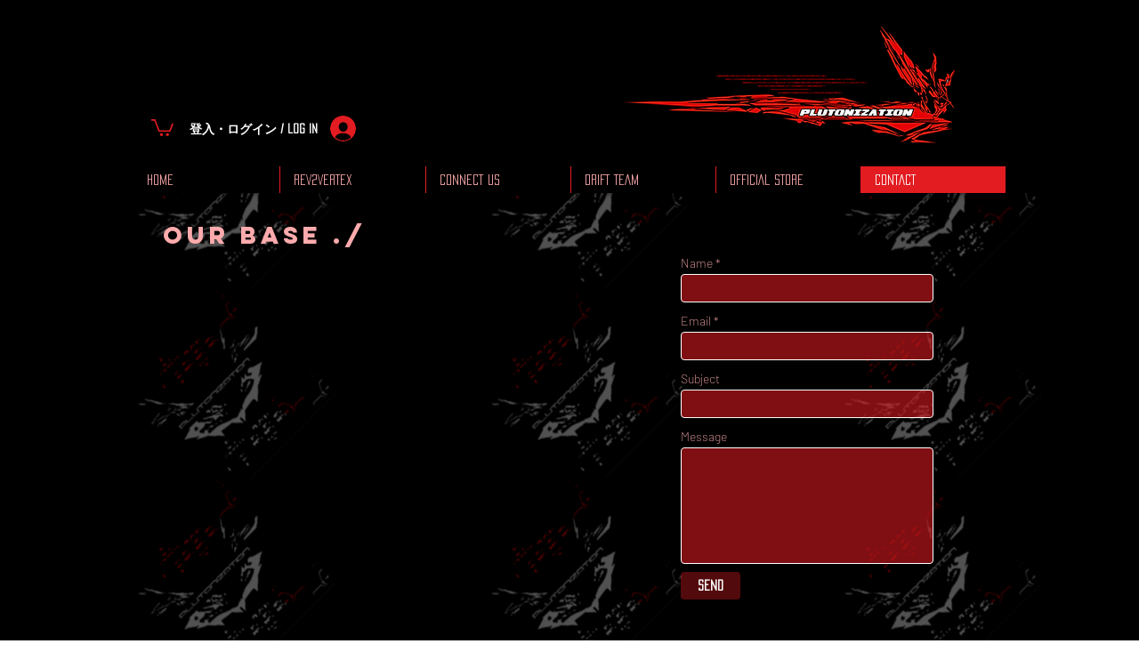

--- FILE ---
content_type: text/html; charset=utf-8
request_url: https://www.google.com/recaptcha/api2/aframe
body_size: 270
content:
<!DOCTYPE HTML><html><head><meta http-equiv="content-type" content="text/html; charset=UTF-8"></head><body><script nonce="FYkPqYvUt-EADGIbG0LqUQ">/** Anti-fraud and anti-abuse applications only. See google.com/recaptcha */ try{var clients={'sodar':'https://pagead2.googlesyndication.com/pagead/sodar?'};window.addEventListener("message",function(a){try{if(a.source===window.parent){var b=JSON.parse(a.data);var c=clients[b['id']];if(c){var d=document.createElement('img');d.src=c+b['params']+'&rc='+(localStorage.getItem("rc::a")?sessionStorage.getItem("rc::b"):"");window.document.body.appendChild(d);sessionStorage.setItem("rc::e",parseInt(sessionStorage.getItem("rc::e")||0)+1);localStorage.setItem("rc::h",'1766314327824');}}}catch(b){}});window.parent.postMessage("_grecaptcha_ready", "*");}catch(b){}</script></body></html>